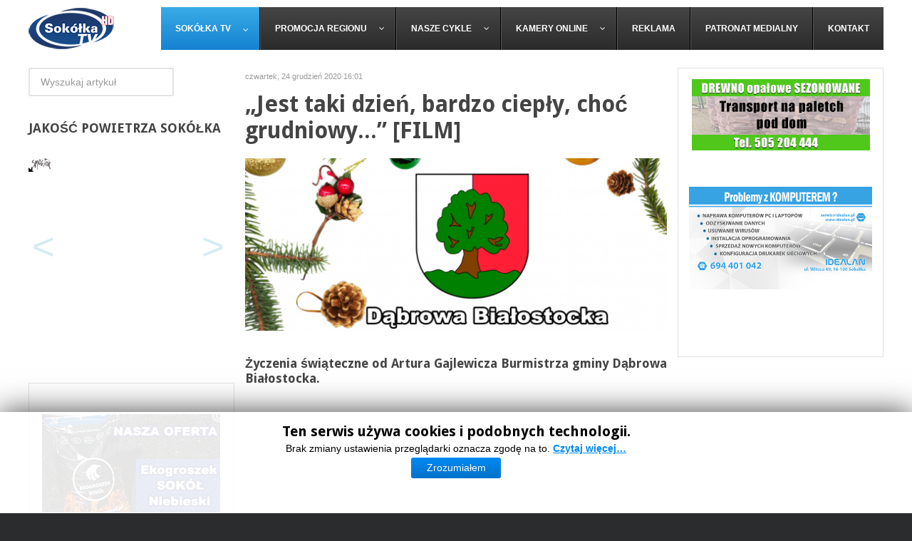

--- FILE ---
content_type: text/html; charset=utf-8
request_url: https://sokolka.tv/index.php/17425-jest-taki-dzien-bardzo-cieply-choc-grudniowy-film
body_size: 10377
content:
<!DOCTYPE html>
<html prefix="og: http://ogp.me/ns#" xmlns="http://www.w3.org/1999/xhtml" xml:lang="pl-pl" lang="pl-pl" dir="ltr">
<head>
		
<meta http-equiv="X-UA-Compatible" content="IE=edge">
<meta name="viewport" content="width=device-width, initial-scale=1.0" />
<meta charset="utf-8" />
	<base href="https://sokolka.tv/index.php/17425-jest-taki-dzien-bardzo-cieply-choc-grudniowy-film" />
	<meta name="keywords" content="życzenia,Boże Narodzenie,2020,wigilia,dąbrowa białostocka,Burmistrz,Artur Gajlewicz,sokólkatv,Telewizja Sokółka" />
	<meta name="author" content="Tomek" />
	<meta property="og:url" content="https://sokolka.tv/index.php/17425-jest-taki-dzien-bardzo-cieply-choc-grudniowy-film" />
	<meta property="og:type" content="article" />
	<meta property="og:title" content="„Jest taki dzień, bardzo ciepły, choć grudniowy...” [FILM]" />
	<meta property="og:description" content="Życzenia świąteczne od Artura Gajlewicza Burmistrza gminy Dąbrowa Białostocka." />
	<meta property="og:image" content="https://sokolka.tv/media/k2/items/cache/f1110117decdf2fca48381e119d8ce11_M.jpg" />
	<meta name="image" content="https://sokolka.tv/media/k2/items/cache/f1110117decdf2fca48381e119d8ce11_M.jpg" />
	<meta name="description" content="Życzenia świąteczne od Artura Gajlewicza Burmistrza gminy Dąbrowa Białostocka." />
	<meta name="generator" content="Joomla! - Open Source Content Management" />
	<title>„Jest taki dzień, bardzo ciepły, choć grudniowy...” [FILM]</title>
	<link href="/index.php/17425-jest-taki-dzien-bardzo-cieply-choc-grudniowy-film" rel="canonical" />
	<link href="https://cdn.jsdelivr.net/npm/magnific-popup@1.1.0/dist/magnific-popup.min.css" rel="stylesheet" />
	<link href="https://cdn.jsdelivr.net/npm/simple-line-icons@2.4.1/css/simple-line-icons.css" rel="stylesheet" />
	<link href="/components/com_k2/css/k2.css?v=2.10.3&b=20200429" rel="stylesheet" />
	<link href="/plugins/content/jw_allvideos/jw_allvideos/tmpl/Responsive/css/template.css?v=6.1.0" rel="stylesheet" />
	<link href="/plugins/system/rokbox/assets/styles/rokbox.css" rel="stylesheet" />
	<link href="/templates/jm-commune-offices/css/bootstrap.14.css" rel="stylesheet" />
	<link href="/templates/jm-commune-offices/css/bootstrap_responsive.14.css" rel="stylesheet" />
	<link href="/templates/jm-commune-offices/css/template.14.css" rel="stylesheet" />
	<link href="/templates/jm-commune-offices/css/template_responsive.14.css" rel="stylesheet" />
	<link href="//fonts.googleapis.com/css?family=Droid+Sans:400,700" rel="stylesheet" />
	<link href="/modules/mod_cookiesaccept/screen.css" rel="stylesheet" />
	<link href="/modules/mod_djmegamenu/themes/default/css/djmegamenu.css?v=4.0.0.free" rel="stylesheet" />
	<link href="/modules/mod_djmegamenu/assets/css/animations.css?v=4.0.0.free" rel="stylesheet" />
	<link href="/modules/mod_djmegamenu/assets/css/offcanvas.css?v=4.0.0.free" rel="stylesheet" />
	<link href="/modules/mod_djmegamenu/mobilethemes/dark/djmobilemenu.css?v=4.0.0.free" rel="stylesheet" />
	<link href="//maxcdn.bootstrapcdn.com/font-awesome/4.7.0/css/font-awesome.min.css" rel="stylesheet" />
	<style>

                        /* K2 - Magnific Popup Overrides */
                        .mfp-iframe-holder {padding:10px;}
                        .mfp-iframe-holder .mfp-content {max-width:100%;width:100%;height:100%;}
                        .mfp-iframe-scaler iframe {background:#fff;padding:10px;box-sizing:border-box;box-shadow:none;}
                    		.dj-hideitem { display: none !important; }

		@media (min-width: 980px) {	
			#dj-megamenu282mobile { display: none; }
		}
		@media (max-width: 979px) {
			#dj-megamenu282, #dj-megamenu282sticky, #dj-megamenu282placeholder { display: none !important; }
		}
	
	</style>
	<script type="application/json" class="joomla-script-options new">{"csrf.token":"a4740672c44a61c490298dc0af5f8698","system.paths":{"root":"","base":""}}</script>
	<script src="/media/jui/js/jquery.min.js?2c106ff54bf13bebea3d6bed7cbc4be7"></script>
	<script src="/media/jui/js/jquery-noconflict.js?2c106ff54bf13bebea3d6bed7cbc4be7"></script>
	<script src="/media/jui/js/jquery-migrate.min.js?2c106ff54bf13bebea3d6bed7cbc4be7"></script>
	<script src="https://cdn.jsdelivr.net/npm/magnific-popup@1.1.0/dist/jquery.magnific-popup.min.js"></script>
	<script src="/media/k2/assets/js/k2.frontend.js?v=2.10.3&b=20200429&sitepath=/"></script>
	<script src="/plugins/content/jw_allvideos/jw_allvideos/includes/js/behaviour.js?v=6.1.0"></script>
	<script src="/media/system/js/mootools-core.js?2c106ff54bf13bebea3d6bed7cbc4be7"></script>
	<script src="/media/system/js/core.js?2c106ff54bf13bebea3d6bed7cbc4be7"></script>
	<script src="/media/system/js/mootools-more.js?2c106ff54bf13bebea3d6bed7cbc4be7"></script>
	<script src="/plugins/system/rokbox/assets/js/rokbox.js"></script>
	<script src="/media/jui/js/bootstrap.min.js?2c106ff54bf13bebea3d6bed7cbc4be7"></script>
	<script src="/media/jui/js/jquery.ui.core.min.js?2c106ff54bf13bebea3d6bed7cbc4be7"></script>
	<script src="/media/jui/js/jquery.ui.sortable.min.js?2c106ff54bf13bebea3d6bed7cbc4be7"></script>
	<script src="/plugins/system/ef4_jmframework/includes/assets/template/js/layout.min.js"></script>
	<script src="/templates/jm-commune-offices/js/jquery.countTo.js"></script>
	<script src="/templates/jm-commune-offices/js/scripts.js"></script>
	<script src="/modules/mod_djmegamenu/assets/js/jquery.djmegamenu.js?v=4.0.0.free" defer></script>
	<script src="/modules/mod_djmegamenu/assets/js/jquery.djmobilemenu.js?v=4.0.0.free" defer></script>
	<script type="application/ld+json">

                {
                    "@context": "https://schema.org",
                    "@type": "Article",
                    "mainEntityOfPage": {
                        "@type": "WebPage",
                        "@id": "https://sokolka.tv/index.php/17425-jest-taki-dzien-bardzo-cieply-choc-grudniowy-film"
                    },
                    "url": "https://sokolka.tv/index.php/17425-jest-taki-dzien-bardzo-cieply-choc-grudniowy-film",
                    "headline": "„Jest taki dzień, bardzo ciepły, choć grudniowy...” [FILM]",
                    "image": [
                        "https://sokolka.tv/media/k2/items/cache/f1110117decdf2fca48381e119d8ce11_XL.jpg",
                        "https://sokolka.tv/media/k2/items/cache/f1110117decdf2fca48381e119d8ce11_L.jpg",
                        "https://sokolka.tv/media/k2/items/cache/f1110117decdf2fca48381e119d8ce11_M.jpg",
                        "https://sokolka.tv/media/k2/items/cache/f1110117decdf2fca48381e119d8ce11_S.jpg",
                        "https://sokolka.tv/media/k2/items/cache/f1110117decdf2fca48381e119d8ce11_XS.jpg",
                        "https://sokolka.tv/media/k2/items/cache/f1110117decdf2fca48381e119d8ce11_Generic.jpg"
                    ],
                    "datePublished": "2020-12-24 15:01:55",
                    "dateModified": "2020-12-24 15:05:14",
                    "author": {
                        "@type": "Person",
                        "name": "Tomek",
                        "url": "https://sokolka.tv/index.php/author/770-tomek"
                    },
                    "publisher": {
                        "@type": "Organization",
                        "name": "Telewizja Sokółka - wydarzenia z powiatu sokólskiego",
                        "url": "https://sokolka.tv/",
                        "logo": {
                            "@type": "ImageObject",
                            "name": "Telewizja Sokółka - wydarzenia z powiatu sokólskiego",
                            "width": "",
                            "height": "",
                            "url": "https://sokolka.tv/"
                        }
                    },
                    "articleSection": "https://sokolka.tv/index.php",
                    "keywords": "życzenia,Boże Narodzenie,2020,wigilia,dąbrowa białostocka,Burmistrz,Artur Gajlewicz,sokólkatv,Telewizja Sokółka",
                    "description": "Życzenia świąteczne od Artura Gajlewicza Burmistrza gminy Dąbrowa Białostocka.",
                    "articleBody": "Życzenia świąteczne od Artura Gajlewicza Burmistrza gminy Dąbrowa Białostocka."
                }
                
	</script>
	<script>
if (typeof RokBoxSettings == 'undefined') RokBoxSettings = {pc: '100'};jQuery(function($){ initTooltips(); $("body").on("subform-row-add", initTooltips); function initTooltips (event, container) { container = container || document;$(container).find(".hasTooltip").tooltip({"html": true,"container": "body"});} });(function(d,s,id){var js,fjs=d.getElementsByTagName(s)[0];if(d.getElementById(id))return;js=d.createElement(s);js.id=id;js.src="//connect.facebook.net/pl_PL/all.js#xfbml=1";fjs.parentNode.insertBefore(js,fjs);}(document,"script","facebook-jssdk"));
	(function(){
		var cb = function() {
			var add = function(css, id) {
				if(document.getElementById(id)) return;
				
				var l = document.createElement('link'); l.rel = 'stylesheet'; l.id = id; l.href = css;
				var h = document.getElementsByTagName('head')[0]; h.appendChild(l);
			}
			add('/media/djextensions/css/animate.min.css', 'animate_min_css');
			add('/media/djextensions/css/animate.ext.css', 'animate_ext_css');
		};
		var raf = requestAnimationFrame || mozRequestAnimationFrame || webkitRequestAnimationFrame || msRequestAnimationFrame;
		if (raf) raf(cb);
		else window.addEventListener('load', cb);
	})();
	</script>
	

<link href="https://sokolka.tv/images/favicon.ico" rel="Shortcut Icon" />
<meta name="google-adsense-account" content="ca-pub-2939309959526721">
<script>
  (function(i,s,o,g,r,a,m){i['GoogleAnalyticsObject']=r;i[r]=i[r]||function(){
  (i[r].q=i[r].q||[]).push(arguments)},i[r].l=1*new Date();a=s.createElement(o),
  m=s.getElementsByTagName(o)[0];a.async=1;a.src=g;m.parentNode.insertBefore(a,m)
  })(window,document,'script','https://www.google-analytics.com/analytics.js','ga');

  ga('create', 'UA-83906544-1', 'auto');
  ga('send', 'pageview');

</script>
<script async="async" src="//pagead2.googlesyndication.com/pagead/js/adsbygoogle.js"></script>

</head>
<body class="     "><div class="dj-offcanvas-wrapper"><div class="dj-offcanvas-pusher"><div class="dj-offcanvas-pusher-in">
  <div id="jm-allpage">
  	  		  		  			  		  			<header id="jm-bar" class="" >
			<div id="jm-logo-nav">
		<div id="jm-logo-nav-in" class="container-fluid">
						<div id="jm-logo-sitedesc" class="pull-left">
								<div id="jm-logo">
					<a href="https://sokolka.tv/">
												<img src="https://sokolka.tv/images/logo_120.png" alt="Telewizja Sokółka - wydarzenia z powiatu sokólskiego" />
											</a>
				</div>
											</div>
									<nav id="jm-top-menu" class="pull-right " >
				    <div class="jm-module-raw ">
        
<div class="dj-megamenu-wrapper">


<ul id="dj-megamenu282" class="dj-megamenu dj-megamenu-default horizontalMenu "
	data-options='{"wrap":null,"animIn":"fadeInUp","animOut":"zoomOut","animSpeed":"normal","openDelay":0,"closeDelay":"500","event":"mouseenter","fixed":0,"offset":0,"theme":"default","direction":"ltr","wcag":"1"}' data-trigger="979">
<li class="dj-up itemid250 first current active parent"><a class="dj-up_a active " href="/index.php" ><span class="dj-drop" >Sokółka TV<em class="arrow" aria-hidden="true"></em></span></a><div class="dj-subwrap  single_column subcols1" style=""><div class="dj-subwrap-in" style="width:200px;"><div class="dj-subcol" style="width:200px"><ul class="dj-submenu"><li class="itemid191 first"><a href="/images/zdjecia/2023/styczen/apteka/apteki.jpg" target="_blank" >Dyżury aptek</a></li><li class="itemid220"><a href="/index.php/sokolka-tv/rozklad-jazdy-mpk" >Rozkład Jazdy MPK</a></li><li class="itemid326"><a href="/index.php/sokolka-tv/o-nadawcy" >O Nadawcy</a></li></ul></div><div style="clear:both;height:0"></div></div></div></li><li class="dj-up itemid198 parent separator"><a class="dj-up_a  "   tabindex="0"><span class="dj-drop" >Promocja regionu<em class="arrow" aria-hidden="true"></em></span></a><div class="dj-subwrap  single_column subcols1" style=""><div class="dj-subwrap-in" style="width:200px;"><div class="dj-subcol" style="width:200px"><ul class="dj-submenu"><li class="itemid199 first"><a href="/index.php/promocja-regionu/wielokulturowosc" >Wielokulturowość</a></li><li class="itemid200"><a href="/index.php/promocja-regionu/imprezy-kulturowe" >Imprezy kulturowe</a></li><li class="itemid201"><a href="/index.php/promocja-regionu/historia-regionu" >Historia regionu</a></li><li class="itemid202"><a href="/index.php/promocja-regionu/ludzie-i-pasje" >Ludzie i pasje</a></li><li class="itemid203"><a href="/index.php/promocja-regionu/turystyka-i-rekreacja" >Turystyka i rekreacja</a></li><li class="itemid180"><a href="/index.php/promocja-regionu/lokalne-promocje" >Lokalne promocje</a></li></ul></div><div style="clear:both;height:0"></div></div></div></li><li class="dj-up itemid223 parent separator"><a class="dj-up_a  "   tabindex="0"><span class="dj-drop" >Nasze Cykle<em class="arrow" aria-hidden="true"></em></span></a><div class="dj-subwrap  single_column subcols1" style=""><div class="dj-subwrap-in" style="width:200px;"><div class="dj-subcol" style="width:200px"><ul class="dj-submenu"><li class="itemid204 first"><a href="/index.php/nasze-cykle/sokolka-sprzed-lat" >Sokółka sprzed lat</a></li><li class="itemid254"><a href="/index.php/nasze-cykle/podniebnasokolka" >Podniebna Sokółka</a></li><li class="itemid207"><a href="/index.php/nasze-cykle/na-sygnale" >Na Sygnale</a></li><li class="itemid214"><a href="/index.php/nasze-cykle/kacik-kulinarny" >Kącik kulinarny</a></li><li class="itemid222"><a href="/index.php/nasze-cykle/z-cyklu-warto-przeczytac" >Warto przeczytać</a></li><li class="itemid226"><a href="/index.php/nasze-cykle/interwencja" >INTERWENCJA</a></li></ul></div><div style="clear:both;height:0"></div></div></div></li><li class="dj-up itemid172 parent"><a class="dj-up_a  " href="/index.php/kamery-online" ><span class="dj-drop" >Kamery online<em class="arrow" aria-hidden="true"></em></span></a><div class="dj-subwrap  single_column subcols1" style=""><div class="dj-subwrap-in" style="width:200px;"><div class="dj-subcol" style="width:200px"><ul class="dj-submenu"><li class="itemid190 first"><a href="/index.php/kamery-online/unikat-sokolka" >Unikat - Sokółka</a></li><li class="itemid188"><a href="/index.php/kamery-online/plac-kosciuszki" >Pl. Kościuszki - Sokółka</a></li><li class="itemid189"><a href="/index.php/kamery-online/plac-pilsudskiego" >Pl. Piłsudskiego - Sokółka</a></li><li class="itemid206"><a href="/index.php/kamery-online/ryneczek" >Ryneczek - Sokółka</a></li><li class="itemid212"><a href="/index.php/kamery-online/lodowisko-osir-sokolka" >Lodowisko OSiR - Sokółka </a></li><li class="itemid215"><a href="/index.php/kamery-online/taras-widokowy" >Taras Widokowy - Sokółka</a></li><li class="itemid216"><a href="/index.php/kamery-online/plaza-miejska" >Plaża Miejska - Sokółka</a></li><li class="itemid218"><a href="/index.php/kamery-online/skrzyzowanie-um" >Skrzyżowanie UM - Sokółka</a></li><li class="itemid221"><a href="/index.php/kamery-online/gniazdo-bocianie" >Gniazdo bocianie </a></li><li class="itemid213"><a href="/index.php/kamery-online/dabrowa-bialostocka" >Południowa - Dąbrowa Białostocka</a></li><li class="itemid255"><a href="/index.php/kamery-online/1000-lecia-pp-dabrowa-bial" >1000-lecia PP - Dąbrowa Białostocka </a></li><li class="itemid281"><a href="/index.php/kamery-online/pl-koscisuzki-dabrowa-bialostocka" >Pl. Kościuszki - Dąbrowa Białostocka </a></li><li class="itemid288"><a href="/index.php/kamery-online/kino-sokol-w-sokolce" >Kino &quot;Sokół&quot; - Sokółka</a></li><li class="itemid289"><a href="/index.php/kamery-online/pilsudskiego-9a-sokolka" >Piłsudskiego 9A - Sokółka</a></li></ul></div><div style="clear:both;height:0"></div></div></div></li><li class="dj-up itemid168"><a class="dj-up_a  " href="/index.php/reklama" ><span >Reklama</span></a></li><li class="dj-up itemid181"><a class="dj-up_a  " href="/index.php/patronat-medialny" ><span >Patronat medialny</span></a></li><li class="dj-up itemid174"><a class="dj-up_a  " href="/index.php/kontakt" ><span >Kontakt</span></a></li></ul>


	<div id="dj-megamenu282mobile" class="dj-megamenu-offcanvas dj-megamenu-offcanvas-dark ">
		<a href="#" class="dj-mobile-open-btn" aria-label="Open mobile menu"><span class="fa fa-bars" aria-hidden="true"></span></a>		
		<aside id="dj-megamenu282offcanvas" class="dj-offcanvas dj-offcanvas-dark " data-effect="3">
			<div class="dj-offcanvas-top">
				<a href="#" class="dj-offcanvas-close-btn" aria-label="Close mobile menu"><span class="fa fa-close" aria-hidden="true"></span></a>
			</div>
						
						
			<div class="dj-offcanvas-content">			
				<ul class="dj-mobile-nav dj-mobile-dark ">
<li class="dj-mobileitem itemid-250 current active deeper parent"><a href="/index.php" >Sokółka TV</a><ul class="dj-mobile-nav-child"><li class="dj-mobileitem itemid-191"><a href="/images/zdjecia/2023/styczen/apteka/apteki.jpg" target="_blank" >Dyżury aptek</a></li><li class="dj-mobileitem itemid-220"><a href="/index.php/sokolka-tv/rozklad-jazdy-mpk" >Rozkład Jazdy MPK</a></li><li class="dj-mobileitem itemid-326"><a href="/index.php/sokolka-tv/o-nadawcy" >O Nadawcy</a></li></ul></li><li class="dj-mobileitem itemid-198 divider deeper parent"><a   tabindex="0">Promocja regionu</a><ul class="dj-mobile-nav-child"><li class="dj-mobileitem itemid-199"><a href="/index.php/promocja-regionu/wielokulturowosc" >Wielokulturowość</a></li><li class="dj-mobileitem itemid-200"><a href="/index.php/promocja-regionu/imprezy-kulturowe" >Imprezy kulturowe</a></li><li class="dj-mobileitem itemid-201"><a href="/index.php/promocja-regionu/historia-regionu" >Historia regionu</a></li><li class="dj-mobileitem itemid-202"><a href="/index.php/promocja-regionu/ludzie-i-pasje" >Ludzie i pasje</a></li><li class="dj-mobileitem itemid-203"><a href="/index.php/promocja-regionu/turystyka-i-rekreacja" >Turystyka i rekreacja</a></li><li class="dj-mobileitem itemid-180"><a href="/index.php/promocja-regionu/lokalne-promocje" >Lokalne promocje</a></li></ul></li><li class="dj-mobileitem itemid-223 divider deeper parent"><a   tabindex="0">Nasze Cykle</a><ul class="dj-mobile-nav-child"><li class="dj-mobileitem itemid-204"><a href="/index.php/nasze-cykle/sokolka-sprzed-lat" >Sokółka sprzed lat</a></li><li class="dj-mobileitem itemid-254"><a href="/index.php/nasze-cykle/podniebnasokolka" >Podniebna Sokółka</a></li><li class="dj-mobileitem itemid-207"><a href="/index.php/nasze-cykle/na-sygnale" >Na Sygnale</a></li><li class="dj-mobileitem itemid-214"><a href="/index.php/nasze-cykle/kacik-kulinarny" >Kącik kulinarny</a></li><li class="dj-mobileitem itemid-222"><a href="/index.php/nasze-cykle/z-cyklu-warto-przeczytac" >Warto przeczytać</a></li><li class="dj-mobileitem itemid-226"><a href="/index.php/nasze-cykle/interwencja" >INTERWENCJA</a></li></ul></li><li class="dj-mobileitem itemid-172 deeper parent"><a href="/index.php/kamery-online" >Kamery online</a><ul class="dj-mobile-nav-child"><li class="dj-mobileitem itemid-190"><a href="/index.php/kamery-online/unikat-sokolka" >Unikat - Sokółka</a></li><li class="dj-mobileitem itemid-188"><a href="/index.php/kamery-online/plac-kosciuszki" >Pl. Kościuszki - Sokółka</a></li><li class="dj-mobileitem itemid-189"><a href="/index.php/kamery-online/plac-pilsudskiego" >Pl. Piłsudskiego - Sokółka</a></li><li class="dj-mobileitem itemid-206"><a href="/index.php/kamery-online/ryneczek" >Ryneczek - Sokółka</a></li><li class="dj-mobileitem itemid-212"><a href="/index.php/kamery-online/lodowisko-osir-sokolka" >Lodowisko OSiR - Sokółka </a></li><li class="dj-mobileitem itemid-215"><a href="/index.php/kamery-online/taras-widokowy" >Taras Widokowy - Sokółka</a></li><li class="dj-mobileitem itemid-216"><a href="/index.php/kamery-online/plaza-miejska" >Plaża Miejska - Sokółka</a></li><li class="dj-mobileitem itemid-218"><a href="/index.php/kamery-online/skrzyzowanie-um" >Skrzyżowanie UM - Sokółka</a></li><li class="dj-mobileitem itemid-221"><a href="/index.php/kamery-online/gniazdo-bocianie" >Gniazdo bocianie </a></li><li class="dj-mobileitem itemid-213"><a href="/index.php/kamery-online/dabrowa-bialostocka" >Południowa - Dąbrowa Białostocka</a></li><li class="dj-mobileitem itemid-255"><a href="/index.php/kamery-online/1000-lecia-pp-dabrowa-bial" >1000-lecia PP - Dąbrowa Białostocka </a></li><li class="dj-mobileitem itemid-281"><a href="/index.php/kamery-online/pl-koscisuzki-dabrowa-bialostocka" >Pl. Kościuszki - Dąbrowa Białostocka </a></li><li class="dj-mobileitem itemid-288"><a href="/index.php/kamery-online/kino-sokol-w-sokolce" >Kino &quot;Sokół&quot; - Sokółka</a></li><li class="dj-mobileitem itemid-289"><a href="/index.php/kamery-online/pilsudskiego-9a-sokolka" >Piłsudskiego 9A - Sokółka</a></li></ul></li><li class="dj-mobileitem itemid-168"><a href="/index.php/reklama" >Reklama</a></li><li class="dj-mobileitem itemid-181"><a href="/index.php/patronat-medialny" >Patronat medialny</a></li><li class="dj-mobileitem itemid-174"><a href="/index.php/kontakt" >Kontakt</a></li></ul>
			</div>
			
						
			<div class="dj-offcanvas-end" tabindex="0"></div>
		</aside>
	</div>


</div>    </div>

			</nav>
					</div>
	</div>
	</header>
  		  			  		  			  		  			  		  			  		  			<div id="jm-system-message"><div class="container-fluid"><div id="system-message-container">
	</div>
</div></div>  		  			<div id="jm-main" >
	<div class="container-fluid">
				<div class="row-fluid">
			<div id="jm-content" class="span6 offset3" data-xtablet="span12" data-tablet="span100" data-mobile="span100">
												<main id="jm-maincontent" >
					

<!-- Start K2 Item Layout -->
<span id="startOfPageId17425"></span>

<div id="k2Container" class="itemView">
    <!-- Plugins: BeforeDisplay -->
    
    <!-- K2 Plugins: K2BeforeDisplay -->
    
    <div class="itemHeader">
                <!-- Date created -->
        <span class="itemDateCreated">
            czwartek, 24 grudzień 2020 16:01        </span>
        
                <!-- Item title -->
        <h2 class="itemTitle">
            
            „Jest taki dzień, bardzo ciepły, choć grudniowy...” [FILM]
                    </h2>
        
            </div>

    <!-- Plugins: AfterDisplayTitle -->
    
    <!-- K2 Plugins: K2AfterDisplayTitle -->
    
    
    
    <div class="itemBody">
        <!-- Plugins: BeforeDisplayContent -->
        
        <!-- K2 Plugins: K2BeforeDisplayContent -->
        
                <!-- Item Image -->
        <div class="itemImageBlock">
            <span class="itemImage">
                <a data-k2-modal="image" href="/media/k2/items/cache/f1110117decdf2fca48381e119d8ce11_XL.jpg" title="Kliknij, by podejrzeć ilustrację">
                    <img src="/media/k2/items/cache/f1110117decdf2fca48381e119d8ce11_L.jpg" alt="&bdquo;Jest taki dzień, bardzo ciepły, choć grudniowy...&rdquo; [FILM]" style="width:600px; height:auto;" />
                </a>
            </span>

            
            
            <div class="clr"></div>
        </div>
        
        
                <!-- Item introtext -->
        <div class="itemIntroText">
            <h4>Życzenia świąteczne od Artura Gajlewicza Burmistrza gminy Dąbrowa Białostocka.</h4>
        </div>
        
                <!-- Item fulltext -->
        <div class="itemFullText">
            
<h4>

<!-- JoomlaWorks "AllVideos" Plugin (v6.1.0) starts here -->

<div class="avPlayerWrapper avVideo">
    <div class="avPlayerContainer">
        <div id="AVPlayerID_0_8292f12ae8e3fffe2a796fb57ddb936a" class="avPlayerBlock">
            <iframe src="https://www.youtube.com/embed/WGwD2qGmC94?rel=0&amp;fs=1&amp;wmode=transparent" width="100%" height="300" allow="autoplay; fullscreen; encrypted-media" allowfullscreen="true" frameborder="0" scrolling="no" title="JoomlaWorks AllVideos Player"></iframe>        </div>
            </div>
</div>

<!-- JoomlaWorks "AllVideos" Plugin (v6.1.0) ends here -->

</h4>        </div>
        
        
        <div class="clr"></div>

        
        
        <!-- Plugins: AfterDisplayContent -->
        
        <!-- K2 Plugins: K2AfterDisplayContent -->
        
        <div class="clr"></div>
    </div>

        <!-- Social sharing -->
    <div class="itemSocialSharing">
                <!-- Twitter Button -->
        <div class="itemTwitterButton">
            <a href="https://twitter.com/share" class="twitter-share-button" data-url="https://sokolka.tv/index.php/17425-jest-taki-dzien-bardzo-cieply-choc-grudniowy-film" data-via="" data-related="" data-lang="pl-pl" data-dnt="true" data-show-count="true">Tweet</a>
            <script async src="https://platform.twitter.com/widgets.js" charset="utf-8"></script>
        </div>
        
                <!-- Facebook Button -->
        <div class="itemFacebookButton">
            <div id="fb-root"></div>
            <script async defer crossorigin="anonymous" src="https://connect.facebook.net/pl_PL/sdk.js#xfbml=1&version=v3.3"></script>
            <div class="fb-like" data-href="https://sokolka.tv/index.php/17425-jest-taki-dzien-bardzo-cieply-choc-grudniowy-film" data-width="160" data-layout="button_count" data-action="like" data-size="small" data-show-faces="false" data-share="true"></div>
        </div>
        
                <!-- LinkedIn Button -->
        <div class="itemLinkedInButton">
            <script src="https://platform.linkedin.com/in.js" type="text/javascript">
            lang: pl_PL            </script>
            <script type="IN/Share" data-url="https://sokolka.tv/index.php/17425-jest-taki-dzien-bardzo-cieply-choc-grudniowy-film"></script>
        </div>
        
        <div class="clr"></div>
    </div>
    
        <div class="itemLinks">
        
                <!-- Item tags -->
        <div class="itemTagsBlock">
            <span>Etykiety</span>
            <ul class="itemTags">
                                <li><a href="/index.php/tag/życzenia">życzenia</a></li>
                                <li><a href="/index.php/tag/Boże%20Narodzenie">Boże Narodzenie</a></li>
                                <li><a href="/index.php/tag/2020">2020</a></li>
                                <li><a href="/index.php/tag/wigilia">wigilia</a></li>
                                <li><a href="/index.php/tag/dąbrowa%20białostocka">dąbrowa białostocka</a></li>
                                <li><a href="/index.php/tag/Burmistrz">Burmistrz</a></li>
                                <li><a href="/index.php/tag/Artur%20Gajlewicz">Artur Gajlewicz</a></li>
                                <li><a href="/index.php/tag/sokólkatv">sokólkatv</a></li>
                                <li><a href="/index.php/tag/Telewizja%20Sokółka">Telewizja Sokółka</a></li>
                            </ul>
            <div class="clr"></div>
        </div>
        
        
        <div class="clr"></div>
    </div>
    
    
        
        
    <div class="clr"></div>

    
    
    
    <!-- Plugins: AfterDisplay -->
    
    <!-- K2 Plugins: K2AfterDisplay -->
    
    
    
        <div class="itemBackToTop">
        <a class="k2Anchor" href="/index.php/17425-jest-taki-dzien-bardzo-cieply-choc-grudniowy-film#startOfPageId17425">
            Powrót na górę        </a>
    </div>
    
    <div class="clr"></div>
</div>
<!-- End K2 Item Layout -->

<!-- JoomlaWorks "K2" (v2.10.3) | Learn more about K2 at https://getk2.org -->


				</main>
											</div>
						<aside id="jm-left" role="complementary" class="span3 offset-9" data-xtablet="span6 first-span" data-tablet="span50 first-span" data-mobile="span100 first-span">
				<div class="">
						<div class="jm-module ">
		<div  class="jm-module-in">
					    <div class="jm-module-content clearfix notitle">
		    	
<div id="k2ModuleBox289" class="k2SearchBlock">
    <form action="/index.php/search" method="get" autocomplete="off" class="k2SearchBlockForm">
        <input type="text" value="Wyszukaj artykuł" name="searchword" class="inputbox" onblur="if(this.value=='') this.value='Wyszukaj artykuł';" onfocus="if(this.value=='Wyszukaj artykuł') this.value='';" />

        
        
        
        
            </form>

    </div>
	      
		    </div>
		</div>
	</div>
		<div class="jm-module ">
		<div  class="jm-module-in">
					   		<h3 class="jm-title "><span>Jakość</span> powietrza Sokółka</h3>
		   			    <div class="jm-module-content clearfix ">
		    	

<div class="custom"  >
	<p><iframe style="width: 280; height: 300px; border: 0px; overflow: hidden;" src="https://smogtok.com/WSMP/widget.html#!/widgetSmall/2918?size=280&amp;iswithname=false&amp;textcolor=red" width="280" height="300" scrolling="no"></iframe></p></div>
	      
		    </div>
		</div>
	</div>
		<div class="jm-module white-ms ">
		<div  class="jm-module-in">
					    <div class="jm-module-content clearfix notitle">
		    	

<div class="customwhite-ms "  >
	<p style="text-align: center;"> </p>
<p style="text-align: center;"><a href="http://betonholding.pl/" target="_blank" rel="noopener noreferrer"><img src="/images/betonholding.gif" alt="" /></a></p>
<p style="text-align: center;"> <a href="http://www.osir.sokolka.pl/" target="_blank" rel="noopener noreferrer"><img src="/images/OSIR.gif" alt="" /></a></p>
<p style="text-align: center;"> </p></div>
	      
		    </div>
		</div>
	</div>
		<div class="jm-module white-ms">
		<div  class="jm-module-in">
					    <div class="jm-module-content clearfix notitle">
		    	

<div class="customwhite-ms"  >
	<p style="text-align: center;"> </p>
<p style="text-align: center;"><a href="https://www.facebook.com/SokolkaTV/" target="_blank" rel="noopener noreferrer"><img src="/images/FB.gif" alt="" /></a></p>
<p style="text-align: center;"><a href="https://www.youtube.com/channel/UCwlJ4WLonGeFWeU2VFLDnig" target="_blank" rel="noopener noreferrer"><img src="/images/YT.gif" alt="" /></a></p>
<p> </p></div>
	      
		    </div>
		</div>
	</div>
		<div class="jm-module white-ms hidden-phone">
		<div  class="jm-module-in">
					    <div class="jm-module-content clearfix notitle">
		    	<div class="adswhite-ms hidden-phone">
	
<div style="text-align:center;">



<!-- internet -->
<ins class="adsbygoogle"
	style="display:block;"
	data-ad-client="ca-pub-5915849566512466"
	data-ad-slot="7943323239"
	data-ad-format="auto"
	data-ad-type="text_image"
	data-color-border="FFFFFF"
	data-color-bg="FFFFFF"
	data-color-link="0088CC"
	data-color-text="555555"
	data-color-url="AAAAAA"></ins>
<script>
(adsbygoogle = window.adsbygoogle || []).push({});
</script>
</div></div>	      
		    </div>
		</div>
	</div>
					</div>
			</aside>
									<aside id="jm-right" role="complementary" class="span3" data-xtablet="span6" data-tablet="span50" data-mobile="span100 first-span">
				<div class="">
						<div class="jm-module white-ms">
		<div  class="jm-module-in">
					    <div class="jm-module-content clearfix notitle">
		    	

<div class="customwhite-ms"  >
	<p style="text-align: center;"><a href="https://www.olx.pl/d/oferta/drewno-opalowe-suche-kominkowe-z-transportem-dab-grab-brzoza-olsza-CID628-IDHuIq5.html?bs=olx_pro_listing"><img src="/images/kolpak-drzewa.gif" alt="" /></a>  </p>
<p style="text-align: center;"> <a href="https://www.idealan.pl/index.php/serwis/serwis-komputerow"><img src="/images/Idealan_plansza_TV_serwis_1920x1080.jpg" alt="" width="261" height="147" /></a></p>
<p style="text-align: center;"><br /><br /> </p></div>
	      
		    </div>
		</div>
	</div>
					</div>
			</aside>
					</div>
	</div>
</div>
  		  			<div id="jm-bottom1" class="">
	<div class="container-fluid">
		<div class="row-fluid jm-flexiblock jm-bottom1"><div class="span4"  data-default="span4" data-wide="span4" data-normal="span4" data-xtablet="span4" data-tablet="span50" data-mobile="span50">	<div class="jm-module color-ms">
		<div  class="jm-module-in">
					   		<h3 class="jm-title "><span>Kontakt</span></h3>
		   			    <div class="jm-module-content clearfix ">
		    	

<div class="customcolor-ms"  >
	<p><span style="font-size: small;"><strong><br />POWIATOWY DOM KULTURY W SOKÓŁCE<br /></strong></span><span style="font-size: small;"><strong>ul. Adama Mickiewicza 11 <br />16-100 Sokółka<br /><br /></strong></span><span style="font-size: small;">tel: <strong>666 828 883<br /></strong></span><span style="font-size: small;">e-mail: <strong><span id="cloakb18080c531959d2b0b19f15cba4e8857">Ten adres pocztowy jest chroniony przed spamowaniem. Aby go zobaczyć, konieczne jest włączenie w przeglądarce obsługi JavaScript.</span><script type='text/javascript'>
				document.getElementById('cloakb18080c531959d2b0b19f15cba4e8857').innerHTML = '';
				var prefix = '&#109;a' + 'i&#108;' + '&#116;o';
				var path = 'hr' + 'ef' + '=';
				var addyb18080c531959d2b0b19f15cba4e8857 = 'r&#101;d&#97;kcj&#97;' + '&#64;';
				addyb18080c531959d2b0b19f15cba4e8857 = addyb18080c531959d2b0b19f15cba4e8857 + 's&#111;k&#111;lk&#97;' + '&#46;' + 'tv';
				var addy_textb18080c531959d2b0b19f15cba4e8857 = 'r&#101;d&#97;kcj&#97;' + '&#64;' + 's&#111;k&#111;lk&#97;' + '&#46;' + 'tv';document.getElementById('cloakb18080c531959d2b0b19f15cba4e8857').innerHTML += '<a ' + path + '\'' + prefix + ':' + addyb18080c531959d2b0b19f15cba4e8857 + '\'>'+addy_textb18080c531959d2b0b19f15cba4e8857+'<\/a>';
		</script></strong></span></p>
<p><span style="font-size: small;"><strong>REGON: 388681522<br />NIP: 5451823249<br /><br /></strong></span></p></div>
	      
		    </div>
		</div>
	</div>
	</div><div class="span4"  data-default="span4" data-wide="span4" data-normal="span4" data-xtablet="span4" data-tablet="span50" data-mobile="span50">	<div class="jm-module color-ms">
		<div  class="jm-module-in">
					   		<h3 class="jm-title "><span>Reklama</span></h3>
		   			    <div class="jm-module-content clearfix ">
		    	

<div class="customcolor-ms"  >
	<p>Czynne od pn-pt w godzinach <strong>8:00 - 16:00</strong><br />e-mail:<strong><a href="mailto:reklama@sokolka.tv"> reklama@sokolka.tv</a> <br /></strong></p></div>
	      
		    </div>
		</div>
	</div>
	</div><div class="span4"  data-default="span4" data-wide="span4" data-normal="span4" data-xtablet="span4" data-tablet="span100 first-span" data-mobile="span100 first-span">	<div class="jm-module color-ms">
		<div  class="jm-module-in">
					   		<h3 class="jm-title "><span>Regulamin</span></h3>
		   			    <div class="jm-module-content clearfix ">
		    	

<div class="customcolor-ms"  >
	<p><a href="/index.php/regulamin">Regulamin portalu</a><br /><a href="/index.php/pliki-cookies">Pliki cookies</a></p></div>
	      
		    </div>
		</div>
	</div>
	</div></div>	</div>
</div>
  		  			<div id="jm-bottom2" class="">
	<div class="container-fluid">
		<div class="row-fluid jm-flexiblock jm-bottom2"><div class="span12"  data-default="span12" data-wide="span12" data-normal="span12" data-xtablet="span12" data-tablet="span100" data-mobile="span100"><div class="row-fluid"><div class="span8">	<div class="jm-module white-ms hidden-phone">
		<div  class="jm-module-in">
					    <div class="jm-module-content clearfix notitle">
		    	<!-- PWebFBLikeBox -->
<div id="pwebfblikebox207" class="pwebfblikebox static white-ms hidden-phone">
		<div class="pwebfblikebox_container"><div id="fb-root"></div><div class="fb-like-box" id="pwebfblikebox207_html5" data-href="https://www.facebook.com/pages/Sokolkatv/459842684148947?fref=ts" data-show-faces="true" data-stream="false" data-header="true" data-width="360" data-height="223"></div></div>
</div>

<!-- PWebFBLikeBox end -->	      
		    </div>
		</div>
	</div>
	</div></div></div></div>	</div>
</div>
  		  			  		  			<div id="jm-footer-mod" class="">
	<div id="jm-footer-mod-in" class="container-fluid">
		<div class="row-fluid jm-flexiblock jm-footer"><div class="span12"  data-default="span12" data-wide="span12" data-normal="span12" data-xtablet="span12" data-tablet="span100" data-mobile="span100">	<div class="jm-module ">
		<div  class="jm-module-in">
					    <div class="jm-module-content clearfix notitle">
		    	<!--googleoff: all-->
<div id="ca_banner" 
    style="bottom:0px;
        height: 120px;    ">
    <h2 style="
		">Ten serwis używa cookies i podobnych technologii.</h2> 
    <p style="
				">Brak zmiany ustawienia przeglądarki oznacza zgodę na to.        							<span class="infoplus info_modal" style="">Czytaj więcej…</span>
					        </p>
    <div class="accept" style="">Zrozumiałem</div>
</div>
<div id="ca_info" style="">
    <div class="ca_info_close" style=""></div>
        <div id="ca_info_plus" style="">
            <p><strong>INFORMACJA O WYKORZYSTYWANIU PLIKÓW „COOKIES”</strong></p>
<p>W portalu sokolka.tv mogą być wykorzystywane pliki cookies do rozpoznawania i zapamiętania informacji o użytkownikach. Używamy plików cookies wyłącznie do celów statystycznych, oraz w celu ulepszania zawartości i funkcjonalności serwisu.</p>
<p><strong>Czym są pliki „cookies”?</strong><br /> Pliki „cookies” pozwalają rozpoznać urządzenie użytkownika i odpowiednio wyświetlić stronę internetową dostosowaną do jego indywidualnych preferencji. Pliki „cookies” używane są w celu dostosowania zawartości stron internetowych do preferencji użytkownika oraz optymalizacji korzystania ze stron internetowych. Używane są również w celu tworzenia anonimowych statystyk, które pomagają zrozumieć w jaki sposób użytkownik korzysta ze stron internetowych co umożliwia ulepszanie ich struktury i zawartości.</p>
<p>Stosowane są dwa rodzaje plików „cookies”: „sesyjne” oraz „stałe”. Pierwsze z nich są plikami tymczasowymi, które pozostają na urządzeniu użytkownika, aż do wylogowania ze strony internetowej lub wyłączenia oprogramowania (przeglądarki internetowej). „Stałe” pliki pozostają na urządzeniu użytkownika przez czas określony w parametrach plików „cookies” albo do momentu ich ręcznego usunięcia przez użytkownika. Pliki „cookies” wykorzystywane przez partnerów operatora strony internetowej, podlegają ich własnej polityce prywatności.</p>
<p><strong>Usuwanie plików „cookies”</strong><br /> Oprogramowanie służące do przeglądania stron internetowych (przeglądarka internetowa) domyślnie dopuszcza umieszczanie plików „cookies” na urządzeniu końcowym. Ustawienia te mogą zostać jednak zmienione w taki sposób, aby blokować automatyczną obsługę plików „cookies” bądź informować o ich każdorazowym przesłaniu na urządzenie użytkownika. Szczegółowe informacje o możliwości i sposobach obsługi plików „cookies” dostępne są w ustawieniach oprogramowania (przeglądarki internetowej).<br /> Trzeba wiedzieć, że ograniczenie stosowania plików „cookies”, może wpłynąć na niektóre funkcjonalności dostępne w serwisie internetowym.</p>
<p>Jeśli nie chcesz, by pliki cookies były zapisywane, zmień ustawienia swojej przeglądarki.</p>
<p>Sposoby zarządzania plikami „cookies” w popularnych przeglądarkach:<br /> <a href="http://support.microsoft.com/kb/278835/pl"><span style="font-size: 100%;">Informacja dotycząca zarządzania „cookies” w przeglądarce Internet Explorer</span></a><br /> <a href="http://support.mozilla.org/pl/kb/ciasteczka#w_ustawienia-ciasteczek"><span style="font-size: 100%;">Informacja dotycząca zarządzania „cookies” w przeglądarce Firefox</span></a><br /> <a href="http://support.google.com/chrome/bin/answer.py?hl=pl&amp;answer=95647"><span style="font-size: 100%;">Informacja dotycząca zarządzania„cookies” w przeglądarce Chrome</span></a><br /> <a href="http://safari.helpmax.net/pl/oszczedzanie-czasu/blokowanie-zawartosci/"><span style="font-size: 100%;">Informacja dotycząca zarządzania „cookies” w przeglądarce Safari</span></a></p>        </div>
</div>


<script type="text/javascript">
    jQuery(document).ready(function () { 
	
	function setCookie(c_name,value,exdays)
	{
		var exdate=new Date();
		exdate.setDate(exdate.getDate() + exdays);
		var c_value=escape(value) + ((exdays==null) ? "" : "; expires="+exdate.toUTCString()) + "; path=/";
		document.cookie=c_name + "=" + c_value;
	}
	
	function readCookie(name) {
		var nameEQ = name + "=";
		var ca = document.cookie.split(';');
		for(var i=0;i < ca.length;i++) {
			var c = ca[i];
			while (c.charAt(0)==' ') c = c.substring(1,c.length);
			if (c.indexOf(nameEQ) == 0) return c.substring(nameEQ.length,c.length);
			}
		return null;
	}
    
	var $ca_banner = jQuery('#ca_banner');
    var $ca_infoplus = jQuery('.infoplus.info_modal');
    var $ca_info = jQuery('#ca_info');
    var $ca_info_close = jQuery('.ca_info_close');
    var $ca_infoaccept = jQuery('.accept');
    
	var cookieaccept = readCookie('cookieaccept');
	if(!(cookieaccept == "yes")){
	
		$ca_banner.delay(1000).slideDown('fast'); 
        $ca_infoplus.click(function(){
            $ca_info.fadeIn("fast");
        });
        $ca_info_close.click(function(){
            $ca_info.fadeOut("slow");
        });
        $ca_infoaccept.click(function(){
			setCookie("cookieaccept","yes",365);
            jQuery.post('https://sokolka.tv/index.php/17425-jest-taki-dzien-bardzo-cieply-choc-grudniowy-film', 'set_cookie=1', function(){});
            $ca_banner.slideUp('slow');
            $ca_info.fadeOut("slow");
        });
       } 
    });
</script>
<!--googleon: all-->
	      
		    </div>
		</div>
	</div>
	</div></div>	</div>
</div>
  		  			﻿<footer id="jm-footer" >
	<div id="jm-footer-in" class="container-fluid">
		<div id="jm-copy-power" class="pull-left">
									<div id="jm-poweredby" class="pull-left">
				<a href="https://www.sokolka.tv/" target="_blank" title="Telewizja Sokółka">Telewizja Sokółka</a> 
			</div>
					</div>
				<div id="jm-back-sitemap" class="pull-right">
									<div id="jm-back-top" class="pull-right">
				<a href="#jm-allpage">Back to top<span class="icon-chevron-up"></span></a>
			</div>
					</div>
			</div>
</footer>
  		  			
  		  	  </div>
</div></div></div></body>
</html>

--- FILE ---
content_type: text/html; charset=utf-8
request_url: https://www.google.com/recaptcha/api2/aframe
body_size: -86
content:
<!DOCTYPE HTML><html><head><meta http-equiv="content-type" content="text/html; charset=UTF-8"></head><body><script nonce="nfQFb7Lpp-v-HimAYKqh-A">/** Anti-fraud and anti-abuse applications only. See google.com/recaptcha */ try{var clients={'sodar':'https://pagead2.googlesyndication.com/pagead/sodar?'};window.addEventListener("message",function(a){try{if(a.source===window.parent){var b=JSON.parse(a.data);var c=clients[b['id']];if(c){var d=document.createElement('img');d.src=c+b['params']+'&rc='+(localStorage.getItem("rc::a")?sessionStorage.getItem("rc::b"):"");window.document.body.appendChild(d);sessionStorage.setItem("rc::e",parseInt(sessionStorage.getItem("rc::e")||0)+1);localStorage.setItem("rc::h",'1768793403583');}}}catch(b){}});window.parent.postMessage("_grecaptcha_ready", "*");}catch(b){}</script></body></html>

--- FILE ---
content_type: text/html
request_url: https://smogtok.com/WSMP/assets/pmWidgetPr1/pmWidgetPr1View.html
body_size: 889
content:
<div ng-if="!isVisible"><waitspinner></div><div ng-if="isVisible && wgmode1===0"><style>.table td, .table th {
    padding: 0.5rem!important;
}</style><div style="width: {{size}}px; height: {{size}}px"><div id="carouselWidgetSmall" class="carousel slide" data-ride="carousel" data-pause="false" data-interval="{{interval1}}" style="width: {{size}}px; height: {{size}}px"><div class="carousel-inner" style="width: {{size}}px; height: {{size}}px" ng-click="open();"><div class="carousel-item active" style="width: {{size}}px; height: {{size}}px" ng-if="iswithname"><div class="d-flex" style="width: {{size}}px; height: {{size}}px; font-size: {{fonts}}rem"><div class="align-self-center carousel-caption" style="color:{{textcolor?textcolor:'white'}}">Jakość powietrza:<h2>{{p.NAME}}</h2></div></div></div><div ng-class="{'carousel-item': true, 'active': (!iswithname)}" style="width: {{size}}px; height: {{size}}px"><pm-ijp fixsize="size" pid="pid1" adjwidth="true" isminimal="isminimal" fcolor="textcolor?textcolor:'white'"></pm-ijp></div><div class="carousel-item" style="width: {{size}}px; height: {{size}}px"><div class="d-flex" style="width: {{size}}px; height: {{size}}px; font-size: {{fonts}}rem"><div class="align-self-center"><pm-table-current pid="pid1"></pm-table-current></div></div></div></div><a class="carousel-control-prev" data-target="#carouselWidgetSmall" role="button" data-slide="prev"><span class="carousel-control-prev-icon" aria-hidden="true"></span> <span class="sr-only">Previous</span> </a><a class="carousel-control-next" data-target="#carouselWidgetSmall" role="button" data-slide="next"><span class="carousel-control-next-icon" aria-hidden="true"></span> <span class="sr-only">Next</span></a></div></div></div><div ng-if="isVisible && (wgmode1===2 || wgmode1===3 || wgmode1===4)" style="width: {{size2}}px; height: {{size1}}px"><style>@media (min-width: 250px) and (max-width: 767px) {
  html {
    font-size: 0.75rem;
  }
}  

@media (min-width: 200px) and (max-width: 249px) {
  html {
    font-size: 0.6rem;
  }
}

@media (max-width: 199px) {
  html {
    font-size: 0.6rem;
  }
}

.table td, .table th {
    padding: 0.5rem!important;
}</style><div class="row" style="margin: 0px 0px" ng-click="open();"><div ng-if="(wgmode1===2 || wgmode1===3)" style="width: {{size1}}px; height: {{size1}}px"><pm-ijp fixsize="size1" pid="pid1" adjwidth="true" isminimal="isminimal" fcolor="textcolor?textcolor:'white'"></pm-ijp></div><div ng-if="(wgmode1===2 || wgmode1===4)" style="width: {{size1}}px; height: {{size1}}px" class="d-flex"><div class="align-self-center"><pm-table-current pid="pid1"></pm-table-current><pm-ijp-descr pid="pid1" notable="true" ng-if="size1>=300"></pm-ijp-descr></div></div></div></div><div ng-if="isVisible && (wgmode1===10 || wgmode1===11 || wgmode1===12)" ng-click="open();"><style>.table td, .table th {
    padding: 0.5rem!important;
}</style><pm-pid-chart ng-if="wgmode1===10" pid="pid1" ttype="'A'" lasth="h" hight="'100vh'" normline="true"></pm-pid-chart><pm-pid-chart ng-if="wgmode1===11" pid="pid1" ttype="'H'" lastd="dh" hight="'100vh'" normline="true"></pm-pid-chart><pm-pid-chart ng-if="wgmode1===12" pid="pid1" ttype="'D'" lastd="dd" hight="'100vh'" normline="true"></pm-pid-chart></div>

--- FILE ---
content_type: text/html
request_url: https://smogtok.com/WSMP/assets/pmIJP/pmIJPView.html
body_size: 401
content:
<div ng-if="!isVisible"><wait-spinner></wait-spinner></div><div ng-if="isVisible && (!pmper2)" class="d-flex justify-content-center" ng-attr-id="{{pmpid1id}}"><ng-gauge data-ng-attr-size="{{pmsize3}}" type="full" cap="round" data-ng-attr-thick="{{pmthick}}" min="(pmvalue2>0)?0:-1" max="(pmvalue2>0)?6:0" ng-attr-value="pmvalue2" ng-attr-label="{{txtFun(pmvalue2)}}" foreground-color="#ffcc66" ng-attr-background-color="{{(oldvalue&&pmvalue2!==0)?colorg[0].color:bgc}}" append="" fcolor="fcolor" fsize="fsize" data-ng-attr-thresholds="pmvalue2===0?colorg:color1"></ng-gauge></div><div ng-if="isVisible && pmper2" class="d-flex justify-content-center" ng-attr-id="{{pmpid1id}}"><ng-gauge data-ng-attr-size="{{pmsize3}}" type="full" data-ng-attr-thick="{{pmthick}}" min="0" max="500" ng-attr-value="pervalue2" cap="round" ng-attr-label="{{txtFun(pmvalue2)}}" ng-attr-foreground-color="{{pervaluecolor}}" ng-attr-background-color="{{pmvalue2==0?pervaluecolor:bgc}}" ng-attr-append="{{pmvalue2==0?'?':'%'}}" fsize="fsize" fcolor="fcolor"></ng-gauge></div>